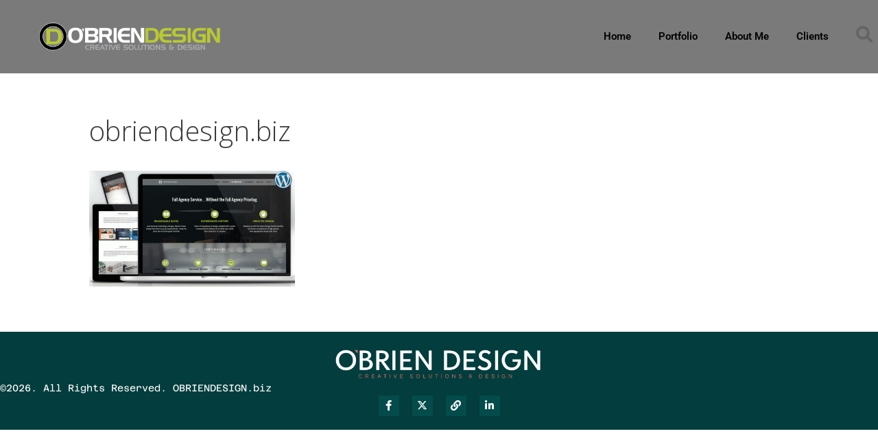

--- FILE ---
content_type: text/html; charset=UTF-8
request_url: https://obriendesign.biz/od-2017_responsivedesign-960x540-gif/
body_size: 10615
content:
<!DOCTYPE html><html dir="ltr" lang="en-US" prefix="og: https://ogp.me/ns#"><head><meta charset="UTF-8"><link media="all" href="https://obriendesign.biz/wp-content/cache/autoptimize/css/autoptimize_6982d2d41bfde50d8fd8472d1ffd79bd.css" rel="stylesheet"><title>obriendesign.biz</title><meta name="robots" content="max-snippet:-1, max-image-preview:large, max-video-preview:-1" /><meta name="author" content="troyobie12"/><meta name="google-site-verification" content="AIzaSyANrFqX6445Tpavj5qGnsD9iBmQ5xFBLBI" /><meta name="msvalidate.01" content="1fae2b971d574ffbb4d36f3ae1184caa" /><link rel="canonical" href="https://obriendesign.biz/od-2017_responsivedesign-960x540-gif/" /><meta name="generator" content="All in One SEO (AIOSEO) 4.9.3" /><meta property="og:locale" content="en_US" /><meta property="og:site_name" content="OBrien Design" /><meta property="og:type" content="article" /><meta property="og:title" content="obriendesign.biz" /><meta property="og:url" content="https://obriendesign.biz/od-2017_responsivedesign-960x540-gif/" /><meta property="og:image" content="https://obriendesign.biz/wp-content/uploads/2019/12/OBD-fbplate-fallback-600px-2020.jpg" /><meta property="og:image:secure_url" content="https://obriendesign.biz/wp-content/uploads/2019/12/OBD-fbplate-fallback-600px-2020.jpg" /><meta property="og:image:width" content="600" /><meta property="og:image:height" content="343" /><meta property="article:published_time" content="2017-03-15T00:23:43+00:00" /><meta property="article:modified_time" content="2017-03-16T23:33:22+00:00" /><meta property="article:publisher" content="https://www.facebook.com/profile.php?id=100054578673748" /><meta name="twitter:card" content="summary" /><meta name="twitter:site" content="@troyobie" /><meta name="twitter:title" content="obriendesign.biz" /><meta name="twitter:image" content="https://obriendesign.biz/wp-content/uploads/2019/12/OBD-fbplate-fallback-600px-2020.jpg" /> <script type="application/ld+json" class="aioseo-schema">{"@context":"https:\/\/schema.org","@graph":[{"@type":"BreadcrumbList","@id":"https:\/\/obriendesign.biz\/od-2017_responsivedesign-960x540-gif\/#breadcrumblist","itemListElement":[{"@type":"ListItem","@id":"https:\/\/obriendesign.biz#listItem","position":1,"name":"Home","item":"https:\/\/obriendesign.biz","nextItem":{"@type":"ListItem","@id":"https:\/\/obriendesign.biz\/od-2017_responsivedesign-960x540-gif\/#listItem","name":"obriendesign.biz"}},{"@type":"ListItem","@id":"https:\/\/obriendesign.biz\/od-2017_responsivedesign-960x540-gif\/#listItem","position":2,"name":"obriendesign.biz","previousItem":{"@type":"ListItem","@id":"https:\/\/obriendesign.biz#listItem","name":"Home"}}]},{"@type":"ItemPage","@id":"https:\/\/obriendesign.biz\/od-2017_responsivedesign-960x540-gif\/#itempage","url":"https:\/\/obriendesign.biz\/od-2017_responsivedesign-960x540-gif\/","name":"obriendesign.biz","inLanguage":"en-US","isPartOf":{"@id":"https:\/\/obriendesign.biz\/#website"},"breadcrumb":{"@id":"https:\/\/obriendesign.biz\/od-2017_responsivedesign-960x540-gif\/#breadcrumblist"},"author":{"@id":"https:\/\/obriendesign.biz\/author\/troyobie12\/#author"},"creator":{"@id":"https:\/\/obriendesign.biz\/author\/troyobie12\/#author"},"datePublished":"2017-03-15T00:23:43-05:00","dateModified":"2017-03-16T18:33:22-05:00"},{"@type":"Person","@id":"https:\/\/obriendesign.biz\/#person","name":"troyobie12","image":{"@type":"ImageObject","@id":"https:\/\/obriendesign.biz\/od-2017_responsivedesign-960x540-gif\/#personImage","url":"https:\/\/secure.gravatar.com\/avatar\/5cc6a23e999e0b09e10c254d22878581ada864ba8f3e00d4612519705601bd5c?s=96&d=mm&r=g","width":96,"height":96,"caption":"troyobie12"}},{"@type":"Person","@id":"https:\/\/obriendesign.biz\/author\/troyobie12\/#author","url":"https:\/\/obriendesign.biz\/author\/troyobie12\/","name":"troyobie12","image":{"@type":"ImageObject","@id":"https:\/\/obriendesign.biz\/od-2017_responsivedesign-960x540-gif\/#authorImage","url":"https:\/\/secure.gravatar.com\/avatar\/5cc6a23e999e0b09e10c254d22878581ada864ba8f3e00d4612519705601bd5c?s=96&d=mm&r=g","width":96,"height":96,"caption":"troyobie12"}},{"@type":"WebSite","@id":"https:\/\/obriendesign.biz\/#website","url":"https:\/\/obriendesign.biz\/","name":"OBrien Design","description":"Build Your Brand Right","inLanguage":"en-US","publisher":{"@id":"https:\/\/obriendesign.biz\/#person"}}]}</script> <meta name="viewport" content="width=device-width, initial-scale=1"><link href='https://fonts.gstatic.com' crossorigin rel='preconnect' /><link href='https://fonts.googleapis.com' crossorigin rel='preconnect' /><link rel="alternate" type="application/rss+xml" title="OBrien Design &raquo; Feed" href="https://obriendesign.biz/feed/" /><link rel="alternate" title="oEmbed (JSON)" type="application/json+oembed" href="https://obriendesign.biz/wp-json/oembed/1.0/embed?url=https%3A%2F%2Fobriendesign.biz%2Fod-2017_responsivedesign-960x540-gif%2F" /><link rel="alternate" title="oEmbed (XML)" type="text/xml+oembed" href="https://obriendesign.biz/wp-json/oembed/1.0/embed?url=https%3A%2F%2Fobriendesign.biz%2Fod-2017_responsivedesign-960x540-gif%2F&#038;format=xml" />  <script src="//www.googletagmanager.com/gtag/js?id=G-61RYYQV7GB"  data-cfasync="false" data-wpfc-render="false" async></script> <script data-cfasync="false" data-wpfc-render="false">var mi_version = '9.11.1';
				var mi_track_user = true;
				var mi_no_track_reason = '';
								var MonsterInsightsDefaultLocations = {"page_location":"https:\/\/obriendesign.biz\/od-2017_responsivedesign-960x540-gif\/"};
								if ( typeof MonsterInsightsPrivacyGuardFilter === 'function' ) {
					var MonsterInsightsLocations = (typeof MonsterInsightsExcludeQuery === 'object') ? MonsterInsightsPrivacyGuardFilter( MonsterInsightsExcludeQuery ) : MonsterInsightsPrivacyGuardFilter( MonsterInsightsDefaultLocations );
				} else {
					var MonsterInsightsLocations = (typeof MonsterInsightsExcludeQuery === 'object') ? MonsterInsightsExcludeQuery : MonsterInsightsDefaultLocations;
				}

								var disableStrs = [
										'ga-disable-G-61RYYQV7GB',
									];

				/* Function to detect opted out users */
				function __gtagTrackerIsOptedOut() {
					for (var index = 0; index < disableStrs.length; index++) {
						if (document.cookie.indexOf(disableStrs[index] + '=true') > -1) {
							return true;
						}
					}

					return false;
				}

				/* Disable tracking if the opt-out cookie exists. */
				if (__gtagTrackerIsOptedOut()) {
					for (var index = 0; index < disableStrs.length; index++) {
						window[disableStrs[index]] = true;
					}
				}

				/* Opt-out function */
				function __gtagTrackerOptout() {
					for (var index = 0; index < disableStrs.length; index++) {
						document.cookie = disableStrs[index] + '=true; expires=Thu, 31 Dec 2099 23:59:59 UTC; path=/';
						window[disableStrs[index]] = true;
					}
				}

				if ('undefined' === typeof gaOptout) {
					function gaOptout() {
						__gtagTrackerOptout();
					}
				}
								window.dataLayer = window.dataLayer || [];

				window.MonsterInsightsDualTracker = {
					helpers: {},
					trackers: {},
				};
				if (mi_track_user) {
					function __gtagDataLayer() {
						dataLayer.push(arguments);
					}

					function __gtagTracker(type, name, parameters) {
						if (!parameters) {
							parameters = {};
						}

						if (parameters.send_to) {
							__gtagDataLayer.apply(null, arguments);
							return;
						}

						if (type === 'event') {
														parameters.send_to = monsterinsights_frontend.v4_id;
							var hookName = name;
							if (typeof parameters['event_category'] !== 'undefined') {
								hookName = parameters['event_category'] + ':' + name;
							}

							if (typeof MonsterInsightsDualTracker.trackers[hookName] !== 'undefined') {
								MonsterInsightsDualTracker.trackers[hookName](parameters);
							} else {
								__gtagDataLayer('event', name, parameters);
							}
							
						} else {
							__gtagDataLayer.apply(null, arguments);
						}
					}

					__gtagTracker('js', new Date());
					__gtagTracker('set', {
						'developer_id.dZGIzZG': true,
											});
					if ( MonsterInsightsLocations.page_location ) {
						__gtagTracker('set', MonsterInsightsLocations);
					}
										__gtagTracker('config', 'G-61RYYQV7GB', {"forceSSL":"true","link_attribution":"true"} );
										window.gtag = __gtagTracker;										(function () {
						/* https://developers.google.com/analytics/devguides/collection/analyticsjs/ */
						/* ga and __gaTracker compatibility shim. */
						var noopfn = function () {
							return null;
						};
						var newtracker = function () {
							return new Tracker();
						};
						var Tracker = function () {
							return null;
						};
						var p = Tracker.prototype;
						p.get = noopfn;
						p.set = noopfn;
						p.send = function () {
							var args = Array.prototype.slice.call(arguments);
							args.unshift('send');
							__gaTracker.apply(null, args);
						};
						var __gaTracker = function () {
							var len = arguments.length;
							if (len === 0) {
								return;
							}
							var f = arguments[len - 1];
							if (typeof f !== 'object' || f === null || typeof f.hitCallback !== 'function') {
								if ('send' === arguments[0]) {
									var hitConverted, hitObject = false, action;
									if ('event' === arguments[1]) {
										if ('undefined' !== typeof arguments[3]) {
											hitObject = {
												'eventAction': arguments[3],
												'eventCategory': arguments[2],
												'eventLabel': arguments[4],
												'value': arguments[5] ? arguments[5] : 1,
											}
										}
									}
									if ('pageview' === arguments[1]) {
										if ('undefined' !== typeof arguments[2]) {
											hitObject = {
												'eventAction': 'page_view',
												'page_path': arguments[2],
											}
										}
									}
									if (typeof arguments[2] === 'object') {
										hitObject = arguments[2];
									}
									if (typeof arguments[5] === 'object') {
										Object.assign(hitObject, arguments[5]);
									}
									if ('undefined' !== typeof arguments[1].hitType) {
										hitObject = arguments[1];
										if ('pageview' === hitObject.hitType) {
											hitObject.eventAction = 'page_view';
										}
									}
									if (hitObject) {
										action = 'timing' === arguments[1].hitType ? 'timing_complete' : hitObject.eventAction;
										hitConverted = mapArgs(hitObject);
										__gtagTracker('event', action, hitConverted);
									}
								}
								return;
							}

							function mapArgs(args) {
								var arg, hit = {};
								var gaMap = {
									'eventCategory': 'event_category',
									'eventAction': 'event_action',
									'eventLabel': 'event_label',
									'eventValue': 'event_value',
									'nonInteraction': 'non_interaction',
									'timingCategory': 'event_category',
									'timingVar': 'name',
									'timingValue': 'value',
									'timingLabel': 'event_label',
									'page': 'page_path',
									'location': 'page_location',
									'title': 'page_title',
									'referrer' : 'page_referrer',
								};
								for (arg in args) {
																		if (!(!args.hasOwnProperty(arg) || !gaMap.hasOwnProperty(arg))) {
										hit[gaMap[arg]] = args[arg];
									} else {
										hit[arg] = args[arg];
									}
								}
								return hit;
							}

							try {
								f.hitCallback();
							} catch (ex) {
							}
						};
						__gaTracker.create = newtracker;
						__gaTracker.getByName = newtracker;
						__gaTracker.getAll = function () {
							return [];
						};
						__gaTracker.remove = noopfn;
						__gaTracker.loaded = true;
						window['__gaTracker'] = __gaTracker;
					})();
									} else {
										console.log("");
					(function () {
						function __gtagTracker() {
							return null;
						}

						window['__gtagTracker'] = __gtagTracker;
						window['gtag'] = __gtagTracker;
					})();
									}</script> <link rel='stylesheet' id='generate-fonts-css' href='//fonts.googleapis.com/css?family=Open+Sans:300,300italic,regular,italic,600,600italic,700,700italic,800,800italic' media='all' /><link rel='stylesheet' id='dashicons-css' href='https://obriendesign.biz/wp-includes/css/dashicons.min.css' media='all' /><link rel='stylesheet' id='elementor-post-1844-css' href='https://obriendesign.biz/wp-content/cache/autoptimize/css/autoptimize_single_2b6ff85280169c1ccc2f8f57d68f3c77.css' media='all' /><link rel='stylesheet' id='elementor-post-1045-css' href='https://obriendesign.biz/wp-content/cache/autoptimize/css/autoptimize_single_9baf1205af0adc858820d5dd4f6ae61e.css' media='all' /><link rel='stylesheet' id='elementor-post-2389-css' href='https://obriendesign.biz/wp-content/cache/autoptimize/css/autoptimize_single_5710be365468543ab7d5fadcebfe5999.css' media='all' /><link rel='stylesheet' id='elementor-gf-local-roboto-css' href='https://obriendesign.biz/wp-content/cache/autoptimize/css/autoptimize_single_dc82fdf4919ec2a368e03bf35d943460.css' media='all' /><link rel='stylesheet' id='elementor-gf-local-robotoslab-css' href='https://obriendesign.biz/wp-content/cache/autoptimize/css/autoptimize_single_401ae137b65346208a045c34de77c951.css' media='all' /><link rel='stylesheet' id='elementor-gf-local-azeretmono-css' href='https://obriendesign.biz/wp-content/cache/autoptimize/css/autoptimize_single_677f962c12d7915cba3f7c8d51492c7d.css' media='all' /> <script data-cfasync="false" data-wpfc-render="false" id='monsterinsights-frontend-script-js-extra'>var monsterinsights_frontend = {"js_events_tracking":"true","download_extensions":"doc,pdf,ppt,zip,xls,docx,pptx,xlsx","inbound_paths":"[{\"path\":\"\\\/go\\\/\",\"label\":\"affiliate\"},{\"path\":\"\\\/recommend\\\/\",\"label\":\"affiliate\"}]","home_url":"https:\/\/obriendesign.biz","hash_tracking":"false","v4_id":"G-61RYYQV7GB"};</script> <script src="https://obriendesign.biz/wp-includes/js/jquery/jquery.min.js" id="jquery-core-js"></script> <script id="to-top-js-extra">var to_top_options = {"scroll_offset":"100","icon_opacity":"50","style":"icon","icon_type":"dashicons-arrow-up-alt2","icon_color":"#ffffff","icon_bg_color":"#000000","icon_size":"25","border_radius":"28","image":"https://obriendesign.biz/wp-content/plugins/to-top/admin/images/default.png","image_width":"65","image_alt":"","location":"bottom-right","margin_x":"15","margin_y":"15","show_on_admin":"0","enable_autohide":"0","autohide_time":"2","enable_hide_small_device":"0","small_device_max_width":"640","reset":"0"};
//# sourceURL=to-top-js-extra</script> <link rel="https://api.w.org/" href="https://obriendesign.biz/wp-json/" /><link rel="alternate" title="JSON" type="application/json" href="https://obriendesign.biz/wp-json/wp/v2/media/94" /><link rel="EditURI" type="application/rsd+xml" title="RSD" href="https://obriendesign.biz/xmlrpc.php?rsd" /><meta name="generator" content="WordPress 6.9" /><link rel='shortlink' href='https://obriendesign.biz/?p=94' /><meta name="generator" content="Elementor 3.34.1; features: additional_custom_breakpoints; settings: css_print_method-external, google_font-enabled, font_display-auto"><link rel="icon" href="https://obriendesign.biz/wp-content/uploads/2025/02/cropped-favicon-512-new-32x32.png" sizes="32x32" /><link rel="icon" href="https://obriendesign.biz/wp-content/uploads/2025/02/cropped-favicon-512-new-192x192.png" sizes="192x192" /><link rel="apple-touch-icon" href="https://obriendesign.biz/wp-content/uploads/2025/02/cropped-favicon-512-new-180x180.png" /><meta name="msapplication-TileImage" content="https://obriendesign.biz/wp-content/uploads/2025/02/cropped-favicon-512-new-270x270.png" /></head><body class="attachment wp-singular attachment-template-default single single-attachment postid-94 attachmentid-94 attachment-gif wp-embed-responsive wp-theme-generatepress no-sidebar nav-below-header separate-containers fluid-header active-footer-widgets-0 header-aligned-center dropdown-hover elementor-default elementor-kit-1844" itemtype="https://schema.org/Blog" itemscope> <a class="screen-reader-text skip-link" href="#content" title="Skip to content">Skip to content</a><header data-elementor-type="header" data-elementor-id="1045" class="elementor elementor-1045 elementor-bc-flex-widget elementor-location-header" data-elementor-post-type="elementor_library"><section class="elementor-section elementor-top-section elementor-element elementor-element-522c61f2 elementor-section-content-middle elementor-section-full_width elementor-section-height-default elementor-section-height-default" data-id="522c61f2" data-element_type="section" data-settings="{&quot;background_background&quot;:&quot;classic&quot;}"><div class="elementor-container elementor-column-gap-no"><div class="elementor-column elementor-col-33 elementor-top-column elementor-element elementor-element-6fae7d11" data-id="6fae7d11" data-element_type="column"><div class="elementor-widget-wrap elementor-element-populated"><div class="elementor-element elementor-element-54730171 elementor-widget elementor-widget-image" data-id="54730171" data-element_type="widget" data-widget_type="image.default"><div class="elementor-widget-container"> <a href="https://obriendesign.biz"> <img fetchpriority="high" width="801" height="144" src="https://obriendesign.biz/wp-content/uploads/2017/03/ObrienDesign_logoHORZ-2017-White-Tagline.png" class="attachment-large size-large wp-image-40" alt="" srcset="https://obriendesign.biz/wp-content/uploads/2017/03/ObrienDesign_logoHORZ-2017-White-Tagline.png 801w, https://obriendesign.biz/wp-content/uploads/2017/03/ObrienDesign_logoHORZ-2017-White-Tagline-300x54.png 300w, https://obriendesign.biz/wp-content/uploads/2017/03/ObrienDesign_logoHORZ-2017-White-Tagline-768x138.png 768w" sizes="(max-width: 801px) 100vw, 801px" /> </a></div></div></div></div><div class="elementor-column elementor-col-33 elementor-top-column elementor-element elementor-element-4cb304ba" data-id="4cb304ba" data-element_type="column"><div class="elementor-widget-wrap elementor-element-populated"><div class="elementor-element elementor-element-73e5b9f5 elementor-nav-menu__align-end elementor-nav-menu--dropdown-tablet elementor-nav-menu__text-align-aside elementor-nav-menu--toggle elementor-nav-menu--burger elementor-widget elementor-widget-nav-menu" data-id="73e5b9f5" data-element_type="widget" data-settings="{&quot;layout&quot;:&quot;horizontal&quot;,&quot;submenu_icon&quot;:{&quot;value&quot;:&quot;&lt;i class=\&quot;fas fa-caret-down\&quot; aria-hidden=\&quot;true\&quot;&gt;&lt;\/i&gt;&quot;,&quot;library&quot;:&quot;fa-solid&quot;},&quot;toggle&quot;:&quot;burger&quot;}" data-widget_type="nav-menu.default"><div class="elementor-widget-container"><nav aria-label="Menu" class="elementor-nav-menu--main elementor-nav-menu__container elementor-nav-menu--layout-horizontal e--pointer-underline e--animation-grow"><ul id="menu-1-73e5b9f5" class="elementor-nav-menu"><li class="menu-item menu-item-type-custom menu-item-object-custom menu-item-83"><a href="#home" class="elementor-item elementor-item-anchor">Home</a></li><li class="menu-item menu-item-type-custom menu-item-object-custom menu-item-87"><a href="#services" class="elementor-item elementor-item-anchor">Portfolio</a></li><li class="menu-item menu-item-type-custom menu-item-object-custom menu-item-86"><a href="#about" class="elementor-item elementor-item-anchor">About Me</a></li><li class="menu-item menu-item-type-post_type menu-item-object-page menu-item-1399"><a href="https://obriendesign.biz/clients/" class="elementor-item">Clients</a></li></ul></nav><div class="elementor-menu-toggle" role="button" tabindex="0" aria-label="Menu Toggle" aria-expanded="false"> <i aria-hidden="true" role="presentation" class="elementor-menu-toggle__icon--open eicon-menu-bar"></i><i aria-hidden="true" role="presentation" class="elementor-menu-toggle__icon--close eicon-close"></i></div><nav class="elementor-nav-menu--dropdown elementor-nav-menu__container" aria-hidden="true"><ul id="menu-2-73e5b9f5" class="elementor-nav-menu"><li class="menu-item menu-item-type-custom menu-item-object-custom menu-item-83"><a href="#home" class="elementor-item elementor-item-anchor" tabindex="-1">Home</a></li><li class="menu-item menu-item-type-custom menu-item-object-custom menu-item-87"><a href="#services" class="elementor-item elementor-item-anchor" tabindex="-1">Portfolio</a></li><li class="menu-item menu-item-type-custom menu-item-object-custom menu-item-86"><a href="#about" class="elementor-item elementor-item-anchor" tabindex="-1">About Me</a></li><li class="menu-item menu-item-type-post_type menu-item-object-page menu-item-1399"><a href="https://obriendesign.biz/clients/" class="elementor-item" tabindex="-1">Clients</a></li></ul></nav></div></div></div></div><div class="elementor-column elementor-col-33 elementor-top-column elementor-element elementor-element-611bea43" data-id="611bea43" data-element_type="column"><div class="elementor-widget-wrap elementor-element-populated"><div class="elementor-element elementor-element-775879aa elementor-search-form--skin-full_screen elementor-widget elementor-widget-search-form" data-id="775879aa" data-element_type="widget" data-settings="{&quot;skin&quot;:&quot;full_screen&quot;}" data-widget_type="search-form.default"><div class="elementor-widget-container"> <search role="search"><form class="elementor-search-form" action="https://obriendesign.biz" method="get"><div class="elementor-search-form__toggle" role="button" tabindex="0" aria-label="Search"> <i aria-hidden="true" class="fas fa-search"></i></div><div class="elementor-search-form__container"> <label class="elementor-screen-only" for="elementor-search-form-775879aa">Search</label> <input id="elementor-search-form-775879aa" placeholder="Search..." class="elementor-search-form__input" type="search" name="s" value=""><div class="dialog-lightbox-close-button dialog-close-button" role="button" tabindex="0" aria-label="Close this search box."> <i aria-hidden="true" class="eicon-close"></i></div></div></form> </search></div></div></div></div></div></section></header><div class="site grid-container container hfeed grid-parent" id="page"><div class="site-content" id="content"><div class="content-area grid-parent mobile-grid-100 grid-100 tablet-grid-100" id="primary"><main class="site-main" id="main"><article id="post-94" class="post-94 attachment type-attachment status-inherit hentry" itemtype="https://schema.org/CreativeWork" itemscope><div class="inside-article"><header class="entry-header"><h1 class="entry-title" itemprop="headline">obriendesign.biz</h1></header><div class="entry-content" itemprop="text"><p class="attachment"><a href='https://obriendesign.biz/wp-content/uploads/2017/03/OD-2017_ResponsiveDesign-960x540.gif'><img decoding="async" width="300" height="169" src="https://obriendesign.biz/wp-content/uploads/2017/03/OD-2017_ResponsiveDesign-960x540-300x169.gif" class="attachment-medium size-medium" alt="" srcset="https://obriendesign.biz/wp-content/uploads/2017/03/OD-2017_ResponsiveDesign-960x540-300x169.gif 300w, https://obriendesign.biz/wp-content/uploads/2017/03/OD-2017_ResponsiveDesign-960x540-768x432.gif 768w" sizes="(max-width: 300px) 100vw, 300px" /></a></p></div></div></article></main></div></div></div><div class="site-footer"><footer data-elementor-type="footer" data-elementor-id="2389" class="elementor elementor-2389 elementor-location-footer" data-elementor-post-type="elementor_library"><div class="elementor-element elementor-element-4f1b86d e-con-full e-flex e-con e-parent" data-id="4f1b86d" data-element_type="container" data-settings="{&quot;background_background&quot;:&quot;classic&quot;}"><div class="elementor-element elementor-element-16c5b60 elementor-widget elementor-widget-image" data-id="16c5b60" data-element_type="widget" data-widget_type="image.default"><div class="elementor-widget-container"> <img width="1024" height="171" src="https://obriendesign.biz/wp-content/uploads/2019/12/OBD-logo-2020-solo-1024x171.png" class="attachment-large size-large wp-image-1638" alt="" srcset="https://obriendesign.biz/wp-content/uploads/2019/12/OBD-logo-2020-solo-1024x171.png 1024w, https://obriendesign.biz/wp-content/uploads/2019/12/OBD-logo-2020-solo-300x50.png 300w, https://obriendesign.biz/wp-content/uploads/2019/12/OBD-logo-2020-solo-768x128.png 768w, https://obriendesign.biz/wp-content/uploads/2019/12/OBD-logo-2020-solo-1536x256.png 1536w, https://obriendesign.biz/wp-content/uploads/2019/12/OBD-logo-2020-solo-2048x341.png 2048w" sizes="(max-width: 1024px) 100vw, 1024px" /></div></div><div class="elementor-element elementor-element-e5fae9b elementor-widget elementor-widget-text-editor" data-id="e5fae9b" data-element_type="widget" data-widget_type="text-editor.default"><div class="elementor-widget-container"> ©2026. All Rights Reserved. OBRIENDESIGN.biz</div></div><div class="elementor-element elementor-element-67f00b5 elementor-shape-square elementor-grid-0 e-grid-align-center elementor-widget elementor-widget-social-icons" data-id="67f00b5" data-element_type="widget" data-widget_type="social-icons.default"><div class="elementor-widget-container"><div class="elementor-social-icons-wrapper elementor-grid" role="list"> <span class="elementor-grid-item" role="listitem"> <a class="elementor-icon elementor-social-icon elementor-social-icon-facebook-f elementor-animation-float elementor-repeater-item-gp996xg" href="https://www.facebook.com/OBrien-Design-325379947607850/" target="_blank"> <span class="elementor-screen-only">Facebook-f</span> <i aria-hidden="true" class="fab fa-facebook-f"></i> </a> </span> <span class="elementor-grid-item" role="listitem"> <a class="elementor-icon elementor-social-icon elementor-social-icon-x-twitter elementor-animation-float elementor-repeater-item-40k629y" href="https://twitter.com/troyobie" target="_blank"> <span class="elementor-screen-only">X-twitter</span> <i aria-hidden="true" class="fab fa-x-twitter"></i> </a> </span> <span class="elementor-grid-item" role="listitem"> <a class="elementor-icon elementor-social-icon elementor-social-icon-link elementor-animation-float elementor-repeater-item-awo5rdn" href="https://www.alignable.com/omaha-ne/obrien-design-creative-services" target="_blank"> <span class="elementor-screen-only">Link</span> <i aria-hidden="true" class="fas fa-link"></i> </a> </span> <span class="elementor-grid-item" role="listitem"> <a class="elementor-icon elementor-social-icon elementor-social-icon-linkedin-in elementor-animation-float elementor-repeater-item-ql6zo8b" href="http://www.linkedin.com/in/obrien-design" target="_blank"> <span class="elementor-screen-only">Linkedin-in</span> <i aria-hidden="true" class="fab fa-linkedin-in"></i> </a> </span></div></div></div></div></footer></div> <a title="Scroll back to top" aria-label="Scroll back to top" rel="nofollow" href="#" class="generate-back-to-top" data-scroll-speed="400" data-start-scroll="300" role="button"> </a><script type="speculationrules">{"prefetch":[{"source":"document","where":{"and":[{"href_matches":"/*"},{"not":{"href_matches":["/wp-*.php","/wp-admin/*","/wp-content/uploads/*","/wp-content/*","/wp-content/plugins/*","/wp-content/themes/generatepress/*","/*\\?(.+)"]}},{"not":{"selector_matches":"a[rel~=\"nofollow\"]"}},{"not":{"selector_matches":".no-prefetch, .no-prefetch a"}}]},"eagerness":"conservative"}]}</script> <span aria-hidden="true" id="to_top_scrollup" class="dashicons dashicons-arrow-up-alt2"><span class="screen-reader-text">Scroll Up</span></span><script id="generate-a11y">!function(){"use strict";if("querySelector"in document&&"addEventListener"in window){var e=document.body;e.addEventListener("pointerdown",(function(){e.classList.add("using-mouse")}),{passive:!0}),e.addEventListener("keydown",(function(){e.classList.remove("using-mouse")}),{passive:!0})}}();</script> <script>const lazyloadRunObserver = () => {
					const lazyloadBackgrounds = document.querySelectorAll( `.e-con.e-parent:not(.e-lazyloaded)` );
					const lazyloadBackgroundObserver = new IntersectionObserver( ( entries ) => {
						entries.forEach( ( entry ) => {
							if ( entry.isIntersecting ) {
								let lazyloadBackground = entry.target;
								if( lazyloadBackground ) {
									lazyloadBackground.classList.add( 'e-lazyloaded' );
								}
								lazyloadBackgroundObserver.unobserve( entry.target );
							}
						});
					}, { rootMargin: '200px 0px 200px 0px' } );
					lazyloadBackgrounds.forEach( ( lazyloadBackground ) => {
						lazyloadBackgroundObserver.observe( lazyloadBackground );
					} );
				};
				const events = [
					'DOMContentLoaded',
					'elementor/lazyload/observe',
				];
				events.forEach( ( event ) => {
					document.addEventListener( event, lazyloadRunObserver );
				} );</script> <script id="generate-back-to-top-js-before">var generatepressBackToTop = {"smooth":true};
//# sourceURL=generate-back-to-top-js-before</script> <script id="elementor-frontend-js-before">var elementorFrontendConfig = {"environmentMode":{"edit":false,"wpPreview":false,"isScriptDebug":false},"i18n":{"shareOnFacebook":"Share on Facebook","shareOnTwitter":"Share on Twitter","pinIt":"Pin it","download":"Download","downloadImage":"Download image","fullscreen":"Fullscreen","zoom":"Zoom","share":"Share","playVideo":"Play Video","previous":"Previous","next":"Next","close":"Close","a11yCarouselPrevSlideMessage":"Previous slide","a11yCarouselNextSlideMessage":"Next slide","a11yCarouselFirstSlideMessage":"This is the first slide","a11yCarouselLastSlideMessage":"This is the last slide","a11yCarouselPaginationBulletMessage":"Go to slide"},"is_rtl":false,"breakpoints":{"xs":0,"sm":480,"md":768,"lg":1025,"xl":1440,"xxl":1600},"responsive":{"breakpoints":{"mobile":{"label":"Mobile Portrait","value":767,"default_value":767,"direction":"max","is_enabled":true},"mobile_extra":{"label":"Mobile Landscape","value":880,"default_value":880,"direction":"max","is_enabled":false},"tablet":{"label":"Tablet Portrait","value":1024,"default_value":1024,"direction":"max","is_enabled":true},"tablet_extra":{"label":"Tablet Landscape","value":1200,"default_value":1200,"direction":"max","is_enabled":false},"laptop":{"label":"Laptop","value":1366,"default_value":1366,"direction":"max","is_enabled":false},"widescreen":{"label":"Widescreen","value":2400,"default_value":2400,"direction":"min","is_enabled":false}},"hasCustomBreakpoints":false},"version":"3.34.1","is_static":false,"experimentalFeatures":{"additional_custom_breakpoints":true,"container":true,"theme_builder_v2":true,"nested-elements":true,"home_screen":true,"global_classes_should_enforce_capabilities":true,"e_variables":true,"cloud-library":true,"e_opt_in_v4_page":true,"e_interactions":true,"import-export-customization":true,"mega-menu":true,"e_pro_variables":true},"urls":{"assets":"https:\/\/obriendesign.biz\/wp-content\/plugins\/elementor\/assets\/","ajaxurl":"https:\/\/obriendesign.biz\/wp-admin\/admin-ajax.php","uploadUrl":"https:\/\/obriendesign.biz\/wp-content\/uploads"},"nonces":{"floatingButtonsClickTracking":"ae4024636b"},"swiperClass":"swiper","settings":{"page":[],"editorPreferences":[]},"kit":{"global_image_lightbox":"yes","active_breakpoints":["viewport_mobile","viewport_tablet"],"lightbox_enable_counter":"yes","lightbox_enable_fullscreen":"yes","lightbox_enable_zoom":"yes","lightbox_enable_share":"yes","lightbox_title_src":"title","lightbox_description_src":"description"},"post":{"id":94,"title":"obriendesign.biz","excerpt":"","featuredImage":false}};
//# sourceURL=elementor-frontend-js-before</script> <script src="https://obriendesign.biz/wp-includes/js/dist/hooks.min.js" id="wp-hooks-js"></script> <script src="https://obriendesign.biz/wp-includes/js/dist/i18n.min.js" id="wp-i18n-js"></script> <script id="wp-i18n-js-after">wp.i18n.setLocaleData( { 'text direction\u0004ltr': [ 'ltr' ] } );
//# sourceURL=wp-i18n-js-after</script> <script id="elementor-pro-frontend-js-before">var ElementorProFrontendConfig = {"ajaxurl":"https:\/\/obriendesign.biz\/wp-admin\/admin-ajax.php","nonce":"a23d30044e","urls":{"assets":"https:\/\/obriendesign.biz\/wp-content\/plugins\/elementor-pro\/assets\/","rest":"https:\/\/obriendesign.biz\/wp-json\/"},"settings":{"lazy_load_background_images":true},"popup":{"hasPopUps":true},"shareButtonsNetworks":{"facebook":{"title":"Facebook","has_counter":true},"twitter":{"title":"Twitter"},"linkedin":{"title":"LinkedIn","has_counter":true},"pinterest":{"title":"Pinterest","has_counter":true},"reddit":{"title":"Reddit","has_counter":true},"vk":{"title":"VK","has_counter":true},"odnoklassniki":{"title":"OK","has_counter":true},"tumblr":{"title":"Tumblr"},"digg":{"title":"Digg"},"skype":{"title":"Skype"},"stumbleupon":{"title":"StumbleUpon","has_counter":true},"mix":{"title":"Mix"},"telegram":{"title":"Telegram"},"pocket":{"title":"Pocket","has_counter":true},"xing":{"title":"XING","has_counter":true},"whatsapp":{"title":"WhatsApp"},"email":{"title":"Email"},"print":{"title":"Print"},"x-twitter":{"title":"X"},"threads":{"title":"Threads"}},"facebook_sdk":{"lang":"en_US","app_id":""},"lottie":{"defaultAnimationUrl":"https:\/\/obriendesign.biz\/wp-content\/plugins\/elementor-pro\/modules\/lottie\/assets\/animations\/default.json"}};
//# sourceURL=elementor-pro-frontend-js-before</script> <script defer src="https://obriendesign.biz/wp-content/cache/autoptimize/js/autoptimize_12415f3a55bd088e12ad61fc85d509cc.js"></script></body></html>

--- FILE ---
content_type: text/css
request_url: https://obriendesign.biz/wp-content/cache/autoptimize/css/autoptimize_single_9baf1205af0adc858820d5dd4f6ae61e.css
body_size: 824
content:
.elementor-1045 .elementor-element.elementor-element-522c61f2>.elementor-container>.elementor-column>.elementor-widget-wrap{align-content:center;align-items:center}.elementor-1045 .elementor-element.elementor-element-522c61f2:not(.elementor-motion-effects-element-type-background),.elementor-1045 .elementor-element.elementor-element-522c61f2>.elementor-motion-effects-container>.elementor-motion-effects-layer{background-color:#7a7a7a}.elementor-1045 .elementor-element.elementor-element-522c61f2{transition:background .3s,border .3s,border-radius .3s,box-shadow .3s;margin-top:0;margin-bottom:0;padding:30px 0}.elementor-1045 .elementor-element.elementor-element-522c61f2>.elementor-background-overlay{transition:background .3s,border-radius .3s,opacity .3s}.elementor-widget-image .widget-image-caption{color:var(--e-global-color-text);font-family:var(--e-global-typography-text-font-family),Sans-serif;font-weight:var(--e-global-typography-text-font-weight)}.elementor-1045 .elementor-element.elementor-element-54730171>.elementor-widget-container{padding:0 0 0 57px}.elementor-1045 .elementor-element.elementor-element-54730171{text-align:start}.elementor-1045 .elementor-element.elementor-element-54730171 img{max-width:39%}.elementor-widget-nav-menu .elementor-nav-menu .elementor-item{font-family:var(--e-global-typography-primary-font-family),Sans-serif;font-weight:var(--e-global-typography-primary-font-weight)}.elementor-widget-nav-menu .elementor-nav-menu--main .elementor-item{color:var(--e-global-color-text);fill:var(--e-global-color-text)}.elementor-widget-nav-menu .elementor-nav-menu--main .elementor-item:hover,.elementor-widget-nav-menu .elementor-nav-menu--main .elementor-item.elementor-item-active,.elementor-widget-nav-menu .elementor-nav-menu--main .elementor-item.highlighted,.elementor-widget-nav-menu .elementor-nav-menu--main .elementor-item:focus{color:var(--e-global-color-accent);fill:var(--e-global-color-accent)}.elementor-widget-nav-menu .elementor-nav-menu--main:not(.e--pointer-framed) .elementor-item:before,.elementor-widget-nav-menu .elementor-nav-menu--main:not(.e--pointer-framed) .elementor-item:after{background-color:var(--e-global-color-accent)}.elementor-widget-nav-menu .e--pointer-framed .elementor-item:before,.elementor-widget-nav-menu .e--pointer-framed .elementor-item:after{border-color:var(--e-global-color-accent)}.elementor-widget-nav-menu{--e-nav-menu-divider-color:var(--e-global-color-text)}.elementor-widget-nav-menu .elementor-nav-menu--dropdown .elementor-item,.elementor-widget-nav-menu .elementor-nav-menu--dropdown .elementor-sub-item{font-family:var(--e-global-typography-accent-font-family),Sans-serif;font-weight:var(--e-global-typography-accent-font-weight)}.elementor-1045 .elementor-element.elementor-element-73e5b9f5 .elementor-menu-toggle{margin-left:auto;background-color:rgba(0,0,0,0);border-width:0;border-radius:0}.elementor-1045 .elementor-element.elementor-element-73e5b9f5 .elementor-nav-menu .elementor-item{font-size:15px}.elementor-1045 .elementor-element.elementor-element-73e5b9f5 .elementor-nav-menu--main .elementor-item{color:#000;fill:#000}.elementor-1045 .elementor-element.elementor-element-73e5b9f5 .elementor-nav-menu--main .elementor-item:hover,.elementor-1045 .elementor-element.elementor-element-73e5b9f5 .elementor-nav-menu--main .elementor-item.elementor-item-active,.elementor-1045 .elementor-element.elementor-element-73e5b9f5 .elementor-nav-menu--main .elementor-item.highlighted,.elementor-1045 .elementor-element.elementor-element-73e5b9f5 .elementor-nav-menu--main .elementor-item:focus{color:#00ce1b;fill:#00ce1b}.elementor-1045 .elementor-element.elementor-element-73e5b9f5 .elementor-nav-menu--main:not(.e--pointer-framed) .elementor-item:before,.elementor-1045 .elementor-element.elementor-element-73e5b9f5 .elementor-nav-menu--main:not(.e--pointer-framed) .elementor-item:after{background-color:#00ce1b}.elementor-1045 .elementor-element.elementor-element-73e5b9f5 .e--pointer-framed .elementor-item:before,.elementor-1045 .elementor-element.elementor-element-73e5b9f5 .e--pointer-framed .elementor-item:after{border-color:#00ce1b}.elementor-1045 .elementor-element.elementor-element-73e5b9f5 .e--pointer-framed .elementor-item:before{border-width:1px}.elementor-1045 .elementor-element.elementor-element-73e5b9f5 .e--pointer-framed.e--animation-draw .elementor-item:before{border-width:0 0 1px 1px}.elementor-1045 .elementor-element.elementor-element-73e5b9f5 .e--pointer-framed.e--animation-draw .elementor-item:after{border-width:1px 1px 0 0}.elementor-1045 .elementor-element.elementor-element-73e5b9f5 .e--pointer-framed.e--animation-corners .elementor-item:before{border-width:1px 0 0 1px}.elementor-1045 .elementor-element.elementor-element-73e5b9f5 .e--pointer-framed.e--animation-corners .elementor-item:after{border-width:0 1px 1px 0}.elementor-1045 .elementor-element.elementor-element-73e5b9f5 .e--pointer-underline .elementor-item:after,.elementor-1045 .elementor-element.elementor-element-73e5b9f5 .e--pointer-overline .elementor-item:before,.elementor-1045 .elementor-element.elementor-element-73e5b9f5 .e--pointer-double-line .elementor-item:before,.elementor-1045 .elementor-element.elementor-element-73e5b9f5 .e--pointer-double-line .elementor-item:after{height:1px}.elementor-1045 .elementor-element.elementor-element-73e5b9f5 .elementor-nav-menu--dropdown a,.elementor-1045 .elementor-element.elementor-element-73e5b9f5 .elementor-menu-toggle{color:#fff;fill:#fff}.elementor-1045 .elementor-element.elementor-element-73e5b9f5 .elementor-nav-menu--dropdown{background-color:#000}.elementor-1045 .elementor-element.elementor-element-73e5b9f5 .elementor-nav-menu--dropdown a:hover,.elementor-1045 .elementor-element.elementor-element-73e5b9f5 .elementor-nav-menu--dropdown a:focus,.elementor-1045 .elementor-element.elementor-element-73e5b9f5 .elementor-nav-menu--dropdown a.elementor-item-active,.elementor-1045 .elementor-element.elementor-element-73e5b9f5 .elementor-nav-menu--dropdown a.highlighted,.elementor-1045 .elementor-element.elementor-element-73e5b9f5 .elementor-menu-toggle:hover,.elementor-1045 .elementor-element.elementor-element-73e5b9f5 .elementor-menu-toggle:focus{color:#fff}.elementor-1045 .elementor-element.elementor-element-73e5b9f5 .elementor-nav-menu--dropdown a:hover,.elementor-1045 .elementor-element.elementor-element-73e5b9f5 .elementor-nav-menu--dropdown a:focus,.elementor-1045 .elementor-element.elementor-element-73e5b9f5 .elementor-nav-menu--dropdown a.elementor-item-active,.elementor-1045 .elementor-element.elementor-element-73e5b9f5 .elementor-nav-menu--dropdown a.highlighted{background-color:#00ce1b}.elementor-1045 .elementor-element.elementor-element-73e5b9f5 .elementor-nav-menu--dropdown .elementor-item,.elementor-1045 .elementor-element.elementor-element-73e5b9f5 .elementor-nav-menu--dropdown .elementor-sub-item{font-size:15px}.elementor-1045 .elementor-element.elementor-element-73e5b9f5 div.elementor-menu-toggle{color:#000}.elementor-1045 .elementor-element.elementor-element-73e5b9f5 div.elementor-menu-toggle svg{fill:#000}.elementor-1045 .elementor-element.elementor-element-73e5b9f5 div.elementor-menu-toggle:hover,.elementor-1045 .elementor-element.elementor-element-73e5b9f5 div.elementor-menu-toggle:focus{color:#00ce1b}.elementor-1045 .elementor-element.elementor-element-73e5b9f5 div.elementor-menu-toggle:hover svg,.elementor-1045 .elementor-element.elementor-element-73e5b9f5 div.elementor-menu-toggle:focus svg{fill:#00ce1b}.elementor-1045 .elementor-element.elementor-element-73e5b9f5{--nav-menu-icon-size:25px}.elementor-widget-search-form input[type=search].elementor-search-form__input{font-family:var(--e-global-typography-text-font-family),Sans-serif;font-weight:var(--e-global-typography-text-font-weight)}.elementor-widget-search-form .elementor-search-form__input,.elementor-widget-search-form .elementor-search-form__icon,.elementor-widget-search-form .elementor-lightbox .dialog-lightbox-close-button,.elementor-widget-search-form .elementor-lightbox .dialog-lightbox-close-button:hover,.elementor-widget-search-form.elementor-search-form--skin-full_screen input[type=search].elementor-search-form__input{color:var(--e-global-color-text);fill:var(--e-global-color-text)}.elementor-widget-search-form .elementor-search-form__submit{font-family:var(--e-global-typography-text-font-family),Sans-serif;font-weight:var(--e-global-typography-text-font-weight);background-color:var(--e-global-color-secondary)}.elementor-1045 .elementor-element.elementor-element-775879aa .elementor-search-form{text-align:end}.elementor-1045 .elementor-element.elementor-element-775879aa .elementor-search-form__toggle{--e-search-form-toggle-size:40px;--e-search-form-toggle-color:rgba(0,0,0,.18);--e-search-form-toggle-background-color:rgba(0,0,0,0);--e-search-form-toggle-icon-size:calc(60em / 100)}.elementor-1045 .elementor-element.elementor-element-775879aa.elementor-search-form--skin-full_screen .elementor-search-form__container{background-color:rgba(0,0,0,.87)}.elementor-1045 .elementor-element.elementor-element-775879aa input[type=search].elementor-search-form__input{font-size:35px}.elementor-1045 .elementor-element.elementor-element-775879aa:not(.elementor-search-form--skin-full_screen) .elementor-search-form__container{border-radius:3px}.elementor-1045 .elementor-element.elementor-element-775879aa.elementor-search-form--skin-full_screen input[type=search].elementor-search-form__input{border-radius:3px}.elementor-1045 .elementor-element.elementor-element-775879aa .elementor-search-form__toggle:hover{--e-search-form-toggle-color:#00ce1b}.elementor-1045 .elementor-element.elementor-element-775879aa .elementor-search-form__toggle:focus{--e-search-form-toggle-color:#00ce1b}.elementor-theme-builder-content-area{height:400px}.elementor-location-header:before,.elementor-location-footer:before{content:"";display:table;clear:both}@media(min-width:768px){.elementor-1045 .elementor-element.elementor-element-6fae7d11{width:57.33%}.elementor-1045 .elementor-element.elementor-element-4cb304ba{width:38.634%}.elementor-1045 .elementor-element.elementor-element-611bea43{width:4.032%}}@media(max-width:1024px){.elementor-1045 .elementor-element.elementor-element-522c61f2{padding:30px 25px}.elementor-1045 .elementor-element.elementor-element-54730171 img{max-width:35%}}@media(max-width:767px){.elementor-1045 .elementor-element.elementor-element-522c61f2{padding:20px}.elementor-1045 .elementor-element.elementor-element-6fae7d11{width:50%}.elementor-1045 .elementor-element.elementor-element-54730171{text-align:start}.elementor-1045 .elementor-element.elementor-element-54730171 img{max-width:55%}.elementor-1045 .elementor-element.elementor-element-4cb304ba{width:35%}.elementor-1045 .elementor-element.elementor-element-611bea43{width:15%}}

--- FILE ---
content_type: text/css
request_url: https://obriendesign.biz/wp-content/cache/autoptimize/css/autoptimize_single_5710be365468543ab7d5fadcebfe5999.css
body_size: 254
content:
.elementor-2389 .elementor-element.elementor-element-4f1b86d{--display:flex;--flex-direction:column;--container-widget-width:calc( ( 1 - var( --container-widget-flex-grow ) ) * 100% );--container-widget-height:initial;--container-widget-flex-grow:0;--container-widget-align-self:initial;--flex-wrap-mobile:wrap;--justify-content:space-between;--align-items:center;--margin-top:0px;--margin-bottom:0px;--margin-left:0px;--margin-right:0px;--padding-top:20px;--padding-bottom:20px;--padding-left:0px;--padding-right:0px}.elementor-2389 .elementor-element.elementor-element-4f1b86d:not(.elementor-motion-effects-element-type-background),.elementor-2389 .elementor-element.elementor-element-4f1b86d>.elementor-motion-effects-container>.elementor-motion-effects-layer{background-color:#033d3d}.elementor-widget-image .widget-image-caption{color:var(--e-global-color-text);font-family:var(--e-global-typography-text-font-family),Sans-serif;font-weight:var(--e-global-typography-text-font-weight)}.elementor-2389 .elementor-element.elementor-element-16c5b60 img{width:24%}.elementor-widget-text-editor{font-family:var(--e-global-typography-text-font-family),Sans-serif;font-weight:var(--e-global-typography-text-font-weight);color:var(--e-global-color-text)}.elementor-widget-text-editor.elementor-drop-cap-view-stacked .elementor-drop-cap{background-color:var(--e-global-color-primary)}.elementor-widget-text-editor.elementor-drop-cap-view-framed .elementor-drop-cap,.elementor-widget-text-editor.elementor-drop-cap-view-default .elementor-drop-cap{color:var(--e-global-color-primary);border-color:var(--e-global-color-primary)}.elementor-2389 .elementor-element.elementor-element-e5fae9b{font-family:"Azeret Mono",Sans-serif;font-size:14px;font-weight:400;color:#fff}.elementor-2389 .elementor-element.elementor-element-67f00b5{--grid-template-columns:repeat(0,auto);--icon-size:15px;--grid-column-gap:15px;--grid-row-gap:0px}.elementor-2389 .elementor-element.elementor-element-67f00b5 .elementor-widget-container{text-align:center}.elementor-2389 .elementor-element.elementor-element-67f00b5>.elementor-widget-container{margin:0;padding:0}.elementor-2389 .elementor-element.elementor-element-67f00b5 .elementor-social-icon{background-color:#044b4b}.elementor-2389 .elementor-element.elementor-element-67f00b5 .elementor-social-icon i{color:#fff}.elementor-2389 .elementor-element.elementor-element-67f00b5 .elementor-social-icon svg{fill:#fff}.elementor-2389 .elementor-element.elementor-element-67f00b5 .elementor-social-icon:hover{background-color:#db725e}.elementor-theme-builder-content-area{height:400px}.elementor-location-header:before,.elementor-location-footer:before{content:"";display:table;clear:both}@media(max-width:767px){.elementor-2389 .elementor-element.elementor-element-16c5b60 img{width:69%}.elementor-2389 .elementor-element.elementor-element-e5fae9b{text-align:center}}

--- FILE ---
content_type: text/css
request_url: https://obriendesign.biz/wp-content/cache/autoptimize/css/autoptimize_single_677f962c12d7915cba3f7c8d51492c7d.css
body_size: 39
content:
@font-face{font-family:'Azeret Mono';font-style:italic;font-weight:100;src:url(https://obriendesign.biz/wp-content/uploads/elementor/google-fonts/fonts/azeretmono-3xfsersiyjsy9o_gepph-hhkvfx82crl.woff2) format('woff2');unicode-range:U+0100-02BA,U+02BD-02C5,U+02C7-02CC,U+02CE-02D7,U+02DD-02FF,U+0304,U+0308,U+0329,U+1D00-1DBF,U+1E00-1E9F,U+1EF2-1EFF,U+2020,U+20A0-20AB,U+20AD-20C0,U+2113,U+2C60-2C7F,U+A720-A7FF}@font-face{font-family:'Azeret Mono';font-style:italic;font-weight:100;src:url(https://obriendesign.biz/wp-content/uploads/elementor/google-fonts/fonts/azeretmono-3xfsersiyjsy9o_gepph-hhkvfv82q.woff2) format('woff2');unicode-range:U+0000-00FF,U+0131,U+0152-0153,U+02BB-02BC,U+02C6,U+02DA,U+02DC,U+0304,U+0308,U+0329,U+2000-206F,U+20AC,U+2122,U+2191,U+2193,U+2212,U+2215,U+FEFF,U+FFFD}@font-face{font-family:'Azeret Mono';font-style:italic;font-weight:200;src:url(https://obriendesign.biz/wp-content/uploads/elementor/google-fonts/fonts/azeretmono-3xfsersiyjsy9o_gepph-hhkvfx82crl.woff2) format('woff2');unicode-range:U+0100-02BA,U+02BD-02C5,U+02C7-02CC,U+02CE-02D7,U+02DD-02FF,U+0304,U+0308,U+0329,U+1D00-1DBF,U+1E00-1E9F,U+1EF2-1EFF,U+2020,U+20A0-20AB,U+20AD-20C0,U+2113,U+2C60-2C7F,U+A720-A7FF}@font-face{font-family:'Azeret Mono';font-style:italic;font-weight:200;src:url(https://obriendesign.biz/wp-content/uploads/elementor/google-fonts/fonts/azeretmono-3xfsersiyjsy9o_gepph-hhkvfv82q.woff2) format('woff2');unicode-range:U+0000-00FF,U+0131,U+0152-0153,U+02BB-02BC,U+02C6,U+02DA,U+02DC,U+0304,U+0308,U+0329,U+2000-206F,U+20AC,U+2122,U+2191,U+2193,U+2212,U+2215,U+FEFF,U+FFFD}@font-face{font-family:'Azeret Mono';font-style:italic;font-weight:300;src:url(https://obriendesign.biz/wp-content/uploads/elementor/google-fonts/fonts/azeretmono-3xfsersiyjsy9o_gepph-hhkvfx82crl.woff2) format('woff2');unicode-range:U+0100-02BA,U+02BD-02C5,U+02C7-02CC,U+02CE-02D7,U+02DD-02FF,U+0304,U+0308,U+0329,U+1D00-1DBF,U+1E00-1E9F,U+1EF2-1EFF,U+2020,U+20A0-20AB,U+20AD-20C0,U+2113,U+2C60-2C7F,U+A720-A7FF}@font-face{font-family:'Azeret Mono';font-style:italic;font-weight:300;src:url(https://obriendesign.biz/wp-content/uploads/elementor/google-fonts/fonts/azeretmono-3xfsersiyjsy9o_gepph-hhkvfv82q.woff2) format('woff2');unicode-range:U+0000-00FF,U+0131,U+0152-0153,U+02BB-02BC,U+02C6,U+02DA,U+02DC,U+0304,U+0308,U+0329,U+2000-206F,U+20AC,U+2122,U+2191,U+2193,U+2212,U+2215,U+FEFF,U+FFFD}@font-face{font-family:'Azeret Mono';font-style:italic;font-weight:400;src:url(https://obriendesign.biz/wp-content/uploads/elementor/google-fonts/fonts/azeretmono-3xfsersiyjsy9o_gepph-hhkvfx82crl.woff2) format('woff2');unicode-range:U+0100-02BA,U+02BD-02C5,U+02C7-02CC,U+02CE-02D7,U+02DD-02FF,U+0304,U+0308,U+0329,U+1D00-1DBF,U+1E00-1E9F,U+1EF2-1EFF,U+2020,U+20A0-20AB,U+20AD-20C0,U+2113,U+2C60-2C7F,U+A720-A7FF}@font-face{font-family:'Azeret Mono';font-style:italic;font-weight:400;src:url(https://obriendesign.biz/wp-content/uploads/elementor/google-fonts/fonts/azeretmono-3xfsersiyjsy9o_gepph-hhkvfv82q.woff2) format('woff2');unicode-range:U+0000-00FF,U+0131,U+0152-0153,U+02BB-02BC,U+02C6,U+02DA,U+02DC,U+0304,U+0308,U+0329,U+2000-206F,U+20AC,U+2122,U+2191,U+2193,U+2212,U+2215,U+FEFF,U+FFFD}@font-face{font-family:'Azeret Mono';font-style:italic;font-weight:500;src:url(https://obriendesign.biz/wp-content/uploads/elementor/google-fonts/fonts/azeretmono-3xfsersiyjsy9o_gepph-hhkvfx82crl.woff2) format('woff2');unicode-range:U+0100-02BA,U+02BD-02C5,U+02C7-02CC,U+02CE-02D7,U+02DD-02FF,U+0304,U+0308,U+0329,U+1D00-1DBF,U+1E00-1E9F,U+1EF2-1EFF,U+2020,U+20A0-20AB,U+20AD-20C0,U+2113,U+2C60-2C7F,U+A720-A7FF}@font-face{font-family:'Azeret Mono';font-style:italic;font-weight:500;src:url(https://obriendesign.biz/wp-content/uploads/elementor/google-fonts/fonts/azeretmono-3xfsersiyjsy9o_gepph-hhkvfv82q.woff2) format('woff2');unicode-range:U+0000-00FF,U+0131,U+0152-0153,U+02BB-02BC,U+02C6,U+02DA,U+02DC,U+0304,U+0308,U+0329,U+2000-206F,U+20AC,U+2122,U+2191,U+2193,U+2212,U+2215,U+FEFF,U+FFFD}@font-face{font-family:'Azeret Mono';font-style:italic;font-weight:600;src:url(https://obriendesign.biz/wp-content/uploads/elementor/google-fonts/fonts/azeretmono-3xfsersiyjsy9o_gepph-hhkvfx82crl.woff2) format('woff2');unicode-range:U+0100-02BA,U+02BD-02C5,U+02C7-02CC,U+02CE-02D7,U+02DD-02FF,U+0304,U+0308,U+0329,U+1D00-1DBF,U+1E00-1E9F,U+1EF2-1EFF,U+2020,U+20A0-20AB,U+20AD-20C0,U+2113,U+2C60-2C7F,U+A720-A7FF}@font-face{font-family:'Azeret Mono';font-style:italic;font-weight:600;src:url(https://obriendesign.biz/wp-content/uploads/elementor/google-fonts/fonts/azeretmono-3xfsersiyjsy9o_gepph-hhkvfv82q.woff2) format('woff2');unicode-range:U+0000-00FF,U+0131,U+0152-0153,U+02BB-02BC,U+02C6,U+02DA,U+02DC,U+0304,U+0308,U+0329,U+2000-206F,U+20AC,U+2122,U+2191,U+2193,U+2212,U+2215,U+FEFF,U+FFFD}@font-face{font-family:'Azeret Mono';font-style:italic;font-weight:700;src:url(https://obriendesign.biz/wp-content/uploads/elementor/google-fonts/fonts/azeretmono-3xfsersiyjsy9o_gepph-hhkvfx82crl.woff2) format('woff2');unicode-range:U+0100-02BA,U+02BD-02C5,U+02C7-02CC,U+02CE-02D7,U+02DD-02FF,U+0304,U+0308,U+0329,U+1D00-1DBF,U+1E00-1E9F,U+1EF2-1EFF,U+2020,U+20A0-20AB,U+20AD-20C0,U+2113,U+2C60-2C7F,U+A720-A7FF}@font-face{font-family:'Azeret Mono';font-style:italic;font-weight:700;src:url(https://obriendesign.biz/wp-content/uploads/elementor/google-fonts/fonts/azeretmono-3xfsersiyjsy9o_gepph-hhkvfv82q.woff2) format('woff2');unicode-range:U+0000-00FF,U+0131,U+0152-0153,U+02BB-02BC,U+02C6,U+02DA,U+02DC,U+0304,U+0308,U+0329,U+2000-206F,U+20AC,U+2122,U+2191,U+2193,U+2212,U+2215,U+FEFF,U+FFFD}@font-face{font-family:'Azeret Mono';font-style:italic;font-weight:800;src:url(https://obriendesign.biz/wp-content/uploads/elementor/google-fonts/fonts/azeretmono-3xfsersiyjsy9o_gepph-hhkvfx82crl.woff2) format('woff2');unicode-range:U+0100-02BA,U+02BD-02C5,U+02C7-02CC,U+02CE-02D7,U+02DD-02FF,U+0304,U+0308,U+0329,U+1D00-1DBF,U+1E00-1E9F,U+1EF2-1EFF,U+2020,U+20A0-20AB,U+20AD-20C0,U+2113,U+2C60-2C7F,U+A720-A7FF}@font-face{font-family:'Azeret Mono';font-style:italic;font-weight:800;src:url(https://obriendesign.biz/wp-content/uploads/elementor/google-fonts/fonts/azeretmono-3xfsersiyjsy9o_gepph-hhkvfv82q.woff2) format('woff2');unicode-range:U+0000-00FF,U+0131,U+0152-0153,U+02BB-02BC,U+02C6,U+02DA,U+02DC,U+0304,U+0308,U+0329,U+2000-206F,U+20AC,U+2122,U+2191,U+2193,U+2212,U+2215,U+FEFF,U+FFFD}@font-face{font-family:'Azeret Mono';font-style:italic;font-weight:900;src:url(https://obriendesign.biz/wp-content/uploads/elementor/google-fonts/fonts/azeretmono-3xfsersiyjsy9o_gepph-hhkvfx82crl.woff2) format('woff2');unicode-range:U+0100-02BA,U+02BD-02C5,U+02C7-02CC,U+02CE-02D7,U+02DD-02FF,U+0304,U+0308,U+0329,U+1D00-1DBF,U+1E00-1E9F,U+1EF2-1EFF,U+2020,U+20A0-20AB,U+20AD-20C0,U+2113,U+2C60-2C7F,U+A720-A7FF}@font-face{font-family:'Azeret Mono';font-style:italic;font-weight:900;src:url(https://obriendesign.biz/wp-content/uploads/elementor/google-fonts/fonts/azeretmono-3xfsersiyjsy9o_gepph-hhkvfv82q.woff2) format('woff2');unicode-range:U+0000-00FF,U+0131,U+0152-0153,U+02BB-02BC,U+02C6,U+02DA,U+02DC,U+0304,U+0308,U+0329,U+2000-206F,U+20AC,U+2122,U+2191,U+2193,U+2212,U+2215,U+FEFF,U+FFFD}@font-face{font-family:'Azeret Mono';font-style:normal;font-weight:100;src:url(https://obriendesign.biz/wp-content/uploads/elementor/google-fonts/fonts/azeretmono-3xfuersiyjsy9o_gepph-hhvzfnk3q.woff2) format('woff2');unicode-range:U+0100-02BA,U+02BD-02C5,U+02C7-02CC,U+02CE-02D7,U+02DD-02FF,U+0304,U+0308,U+0329,U+1D00-1DBF,U+1E00-1E9F,U+1EF2-1EFF,U+2020,U+20A0-20AB,U+20AD-20C0,U+2113,U+2C60-2C7F,U+A720-A7FF}@font-face{font-family:'Azeret Mono';font-style:normal;font-weight:100;src:url(https://obriendesign.biz/wp-content/uploads/elementor/google-fonts/fonts/azeretmono-3xfuersiyjsy9o_gepph-hhhzfk.woff2) format('woff2');unicode-range:U+0000-00FF,U+0131,U+0152-0153,U+02BB-02BC,U+02C6,U+02DA,U+02DC,U+0304,U+0308,U+0329,U+2000-206F,U+20AC,U+2122,U+2191,U+2193,U+2212,U+2215,U+FEFF,U+FFFD}@font-face{font-family:'Azeret Mono';font-style:normal;font-weight:200;src:url(https://obriendesign.biz/wp-content/uploads/elementor/google-fonts/fonts/azeretmono-3xfuersiyjsy9o_gepph-hhvzfnk3q.woff2) format('woff2');unicode-range:U+0100-02BA,U+02BD-02C5,U+02C7-02CC,U+02CE-02D7,U+02DD-02FF,U+0304,U+0308,U+0329,U+1D00-1DBF,U+1E00-1E9F,U+1EF2-1EFF,U+2020,U+20A0-20AB,U+20AD-20C0,U+2113,U+2C60-2C7F,U+A720-A7FF}@font-face{font-family:'Azeret Mono';font-style:normal;font-weight:200;src:url(https://obriendesign.biz/wp-content/uploads/elementor/google-fonts/fonts/azeretmono-3xfuersiyjsy9o_gepph-hhhzfk.woff2) format('woff2');unicode-range:U+0000-00FF,U+0131,U+0152-0153,U+02BB-02BC,U+02C6,U+02DA,U+02DC,U+0304,U+0308,U+0329,U+2000-206F,U+20AC,U+2122,U+2191,U+2193,U+2212,U+2215,U+FEFF,U+FFFD}@font-face{font-family:'Azeret Mono';font-style:normal;font-weight:300;src:url(https://obriendesign.biz/wp-content/uploads/elementor/google-fonts/fonts/azeretmono-3xfuersiyjsy9o_gepph-hhvzfnk3q.woff2) format('woff2');unicode-range:U+0100-02BA,U+02BD-02C5,U+02C7-02CC,U+02CE-02D7,U+02DD-02FF,U+0304,U+0308,U+0329,U+1D00-1DBF,U+1E00-1E9F,U+1EF2-1EFF,U+2020,U+20A0-20AB,U+20AD-20C0,U+2113,U+2C60-2C7F,U+A720-A7FF}@font-face{font-family:'Azeret Mono';font-style:normal;font-weight:300;src:url(https://obriendesign.biz/wp-content/uploads/elementor/google-fonts/fonts/azeretmono-3xfuersiyjsy9o_gepph-hhhzfk.woff2) format('woff2');unicode-range:U+0000-00FF,U+0131,U+0152-0153,U+02BB-02BC,U+02C6,U+02DA,U+02DC,U+0304,U+0308,U+0329,U+2000-206F,U+20AC,U+2122,U+2191,U+2193,U+2212,U+2215,U+FEFF,U+FFFD}@font-face{font-family:'Azeret Mono';font-style:normal;font-weight:400;src:url(https://obriendesign.biz/wp-content/uploads/elementor/google-fonts/fonts/azeretmono-3xfuersiyjsy9o_gepph-hhvzfnk3q.woff2) format('woff2');unicode-range:U+0100-02BA,U+02BD-02C5,U+02C7-02CC,U+02CE-02D7,U+02DD-02FF,U+0304,U+0308,U+0329,U+1D00-1DBF,U+1E00-1E9F,U+1EF2-1EFF,U+2020,U+20A0-20AB,U+20AD-20C0,U+2113,U+2C60-2C7F,U+A720-A7FF}@font-face{font-family:'Azeret Mono';font-style:normal;font-weight:400;src:url(https://obriendesign.biz/wp-content/uploads/elementor/google-fonts/fonts/azeretmono-3xfuersiyjsy9o_gepph-hhhzfk.woff2) format('woff2');unicode-range:U+0000-00FF,U+0131,U+0152-0153,U+02BB-02BC,U+02C6,U+02DA,U+02DC,U+0304,U+0308,U+0329,U+2000-206F,U+20AC,U+2122,U+2191,U+2193,U+2212,U+2215,U+FEFF,U+FFFD}@font-face{font-family:'Azeret Mono';font-style:normal;font-weight:500;src:url(https://obriendesign.biz/wp-content/uploads/elementor/google-fonts/fonts/azeretmono-3xfuersiyjsy9o_gepph-hhvzfnk3q.woff2) format('woff2');unicode-range:U+0100-02BA,U+02BD-02C5,U+02C7-02CC,U+02CE-02D7,U+02DD-02FF,U+0304,U+0308,U+0329,U+1D00-1DBF,U+1E00-1E9F,U+1EF2-1EFF,U+2020,U+20A0-20AB,U+20AD-20C0,U+2113,U+2C60-2C7F,U+A720-A7FF}@font-face{font-family:'Azeret Mono';font-style:normal;font-weight:500;src:url(https://obriendesign.biz/wp-content/uploads/elementor/google-fonts/fonts/azeretmono-3xfuersiyjsy9o_gepph-hhhzfk.woff2) format('woff2');unicode-range:U+0000-00FF,U+0131,U+0152-0153,U+02BB-02BC,U+02C6,U+02DA,U+02DC,U+0304,U+0308,U+0329,U+2000-206F,U+20AC,U+2122,U+2191,U+2193,U+2212,U+2215,U+FEFF,U+FFFD}@font-face{font-family:'Azeret Mono';font-style:normal;font-weight:600;src:url(https://obriendesign.biz/wp-content/uploads/elementor/google-fonts/fonts/azeretmono-3xfuersiyjsy9o_gepph-hhvzfnk3q.woff2) format('woff2');unicode-range:U+0100-02BA,U+02BD-02C5,U+02C7-02CC,U+02CE-02D7,U+02DD-02FF,U+0304,U+0308,U+0329,U+1D00-1DBF,U+1E00-1E9F,U+1EF2-1EFF,U+2020,U+20A0-20AB,U+20AD-20C0,U+2113,U+2C60-2C7F,U+A720-A7FF}@font-face{font-family:'Azeret Mono';font-style:normal;font-weight:600;src:url(https://obriendesign.biz/wp-content/uploads/elementor/google-fonts/fonts/azeretmono-3xfuersiyjsy9o_gepph-hhhzfk.woff2) format('woff2');unicode-range:U+0000-00FF,U+0131,U+0152-0153,U+02BB-02BC,U+02C6,U+02DA,U+02DC,U+0304,U+0308,U+0329,U+2000-206F,U+20AC,U+2122,U+2191,U+2193,U+2212,U+2215,U+FEFF,U+FFFD}@font-face{font-family:'Azeret Mono';font-style:normal;font-weight:700;src:url(https://obriendesign.biz/wp-content/uploads/elementor/google-fonts/fonts/azeretmono-3xfuersiyjsy9o_gepph-hhvzfnk3q.woff2) format('woff2');unicode-range:U+0100-02BA,U+02BD-02C5,U+02C7-02CC,U+02CE-02D7,U+02DD-02FF,U+0304,U+0308,U+0329,U+1D00-1DBF,U+1E00-1E9F,U+1EF2-1EFF,U+2020,U+20A0-20AB,U+20AD-20C0,U+2113,U+2C60-2C7F,U+A720-A7FF}@font-face{font-family:'Azeret Mono';font-style:normal;font-weight:700;src:url(https://obriendesign.biz/wp-content/uploads/elementor/google-fonts/fonts/azeretmono-3xfuersiyjsy9o_gepph-hhhzfk.woff2) format('woff2');unicode-range:U+0000-00FF,U+0131,U+0152-0153,U+02BB-02BC,U+02C6,U+02DA,U+02DC,U+0304,U+0308,U+0329,U+2000-206F,U+20AC,U+2122,U+2191,U+2193,U+2212,U+2215,U+FEFF,U+FFFD}@font-face{font-family:'Azeret Mono';font-style:normal;font-weight:800;src:url(https://obriendesign.biz/wp-content/uploads/elementor/google-fonts/fonts/azeretmono-3xfuersiyjsy9o_gepph-hhvzfnk3q.woff2) format('woff2');unicode-range:U+0100-02BA,U+02BD-02C5,U+02C7-02CC,U+02CE-02D7,U+02DD-02FF,U+0304,U+0308,U+0329,U+1D00-1DBF,U+1E00-1E9F,U+1EF2-1EFF,U+2020,U+20A0-20AB,U+20AD-20C0,U+2113,U+2C60-2C7F,U+A720-A7FF}@font-face{font-family:'Azeret Mono';font-style:normal;font-weight:800;src:url(https://obriendesign.biz/wp-content/uploads/elementor/google-fonts/fonts/azeretmono-3xfuersiyjsy9o_gepph-hhhzfk.woff2) format('woff2');unicode-range:U+0000-00FF,U+0131,U+0152-0153,U+02BB-02BC,U+02C6,U+02DA,U+02DC,U+0304,U+0308,U+0329,U+2000-206F,U+20AC,U+2122,U+2191,U+2193,U+2212,U+2215,U+FEFF,U+FFFD}@font-face{font-family:'Azeret Mono';font-style:normal;font-weight:900;src:url(https://obriendesign.biz/wp-content/uploads/elementor/google-fonts/fonts/azeretmono-3xfuersiyjsy9o_gepph-hhvzfnk3q.woff2) format('woff2');unicode-range:U+0100-02BA,U+02BD-02C5,U+02C7-02CC,U+02CE-02D7,U+02DD-02FF,U+0304,U+0308,U+0329,U+1D00-1DBF,U+1E00-1E9F,U+1EF2-1EFF,U+2020,U+20A0-20AB,U+20AD-20C0,U+2113,U+2C60-2C7F,U+A720-A7FF}@font-face{font-family:'Azeret Mono';font-style:normal;font-weight:900;src:url(https://obriendesign.biz/wp-content/uploads/elementor/google-fonts/fonts/azeretmono-3xfuersiyjsy9o_gepph-hhhzfk.woff2) format('woff2');unicode-range:U+0000-00FF,U+0131,U+0152-0153,U+02BB-02BC,U+02C6,U+02DA,U+02DC,U+0304,U+0308,U+0329,U+2000-206F,U+20AC,U+2122,U+2191,U+2193,U+2212,U+2215,U+FEFF,U+FFFD}